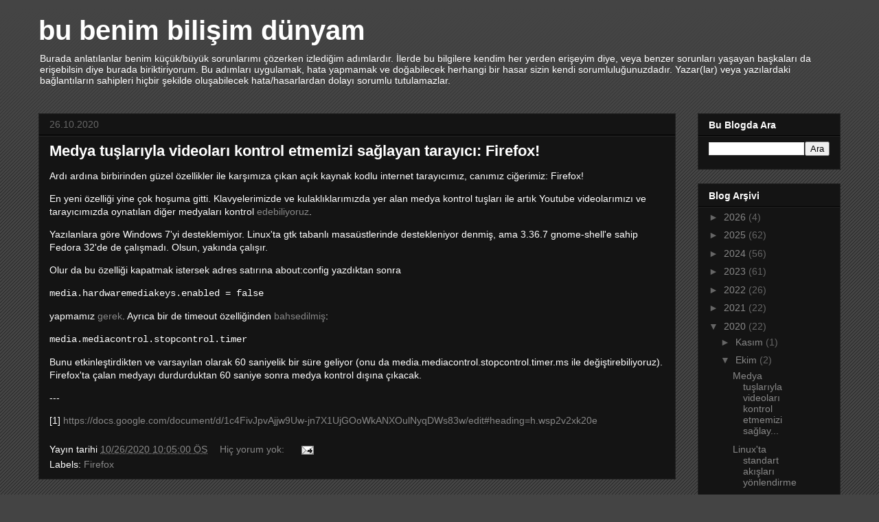

--- FILE ---
content_type: text/html; charset=utf-8
request_url: https://www.google.com/recaptcha/api2/aframe
body_size: 266
content:
<!DOCTYPE HTML><html><head><meta http-equiv="content-type" content="text/html; charset=UTF-8"></head><body><script nonce="EoiHjAYdxuXHHcvTLWgTtA">/** Anti-fraud and anti-abuse applications only. See google.com/recaptcha */ try{var clients={'sodar':'https://pagead2.googlesyndication.com/pagead/sodar?'};window.addEventListener("message",function(a){try{if(a.source===window.parent){var b=JSON.parse(a.data);var c=clients[b['id']];if(c){var d=document.createElement('img');d.src=c+b['params']+'&rc='+(localStorage.getItem("rc::a")?sessionStorage.getItem("rc::b"):"");window.document.body.appendChild(d);sessionStorage.setItem("rc::e",parseInt(sessionStorage.getItem("rc::e")||0)+1);localStorage.setItem("rc::h",'1768975292567');}}}catch(b){}});window.parent.postMessage("_grecaptcha_ready", "*");}catch(b){}</script></body></html>